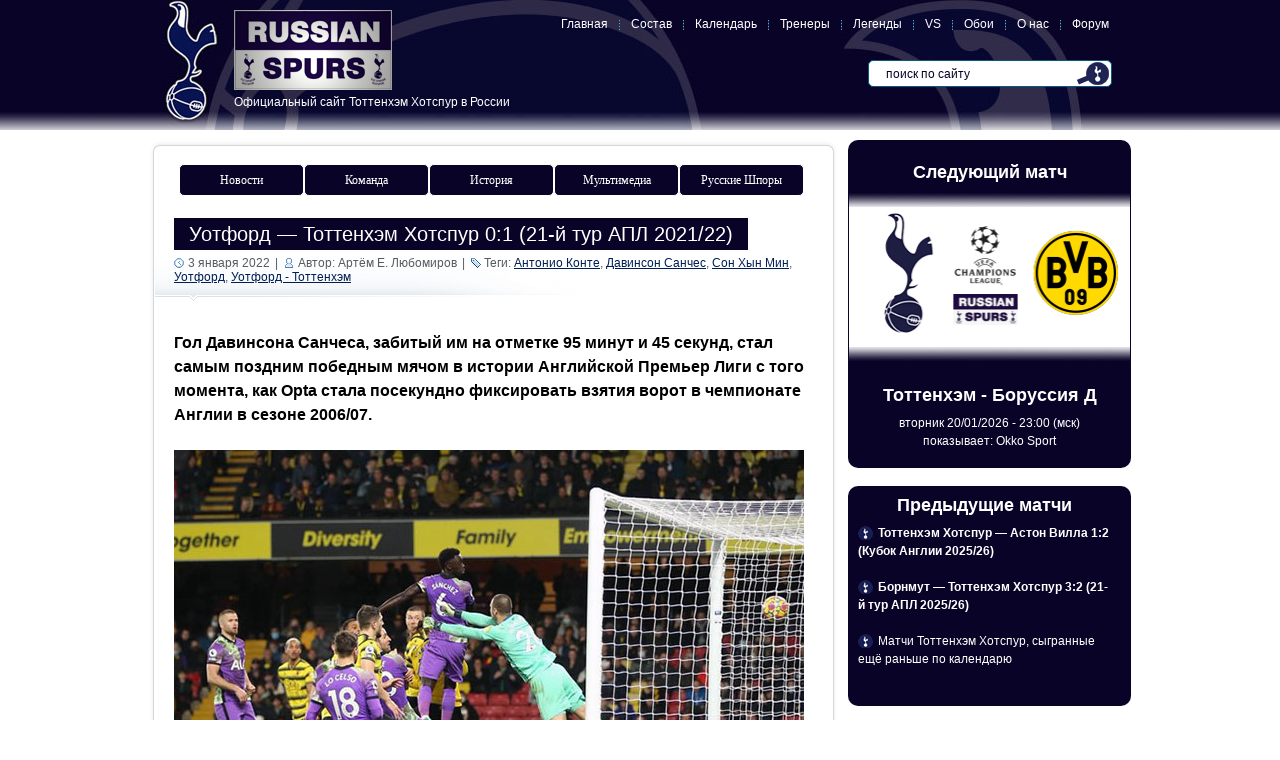

--- FILE ---
content_type: text/html; charset="UTF-8"
request_url: https://www.spurs.ru/tottenham-hotspur-match/uotford-tottenkhehm-khotspur-01-21-jj-tur-apl-202122/
body_size: 14159
content:
<!DOCTYPE html PUBLIC "-//W3C//DTD XHTML 1.0 Transitional//EN" "http://www.w3.org/TR/xhtml1/DTD/xhtml1-transitional.dtd">
<html xmlns="http://www.w3.org/1999/xhtml" lang="ru-RU">
<head profile="http://gmpg.org/xfn/11">
	<meta http-equiv="Content-Type" content="text/html; charset=UTF-8" />
	<title>Тоттенхэм Хотспур &raquo; Уотфорд &#8212; Тоттенхэм Хотспур 0:1 (21-й тур АПЛ 2021/22)</title>
	<link rel="stylesheet" href="https://www.spurs.ru/wp-content/themes/magic/style.css" type="text/css" media="screen" />
		<link rel="alternate" type="application/rss+xml" title="Тоттенхэм Хотспур RSS Feed" href="https://www.spurs.ru/feed/" />
	<link rel="pingback" href="https://www.spurs.ru/xmlrpc.php" />
	
	<link rel='stylesheet' id='mstw_tr_style-css'  href='https://www.spurs.ru/wp-content/plugins/team-rosters/css/mstw-tr-style.css?ver=3.9.40' type='text/css' media='all' />
<link rel='stylesheet' id='wpProQuiz_front_style-css'  href='https://www.spurs.ru/wp-content/plugins/wp-pro-quiz/css/wpProQuiz_front.min.css?ver=0.37' type='text/css' media='all' />
<script type='text/javascript' src='https://www.spurs.ru/wp-includes/js/jquery/jquery.js?ver=1.11.0'></script>
<script type='text/javascript' src='https://www.spurs.ru/wp-includes/js/jquery/jquery-migrate.min.js?ver=1.2.1'></script>
<link rel="EditURI" type="application/rsd+xml" title="RSD" href="https://www.spurs.ru/xmlrpc.php?rsd" />
<link rel="wlwmanifest" type="application/wlwmanifest+xml" href="https://www.spurs.ru/wp-includes/wlwmanifest.xml" /> 
<link rel='prev' title='Уотфорд &#8212; Тоттенхэм Хотспур 0:1 онлайн трансляция' href='https://www.spurs.ru/totenham-hotspur-online/uotford-tottenkhehm-khotspur-onlajjn-translyaciya-v-1800-2/' />
<link rel='next' title='Антонио Конте: новые случаи ковида в Шпорах' href='https://www.spurs.ru/pre-match-press-conference/antonio-konte-novye-sluchai-kovida-v-shporakh/' />

<link rel='canonical' href='https://www.spurs.ru/tottenham-hotspur-match/uotford-tottenkhehm-khotspur-01-21-jj-tur-apl-202122/' />
<link rel='shortlink' href='https://www.spurs.ru/?p=72019' />

<!-- platinum seo pack 1.3.8 -->
<meta name="robots" content="index,follow" />
<meta name="description" content="Уотфорд - Тоттенхэм Хотспур 0:1 (21-й тур АПЛ 2021/22)" />
<meta name="keywords" content="Антонио Конте,Давинсон Санчес,Сон Хын Мин,Уотфорд,Уотфорд - Тоттенхэм,Обзоры матчей Тоттенхэм Хотспур" />
<!-- /platinum one seo pack -->
<style type="text/css">tr.mstw-tr-table-head { 
} 
h1.team-head-title { 
} 
tr.mstw-tr-odd {}tr.mstw-tr-even {}tr.mstw-tr-odd a, tr.mstw-tr-even a { 
} 
div.player-header { 
background-color:#090327; 
} 
#player-name-nbr { 
color:#ffffff; 
} 
.player-bio { 
border-color:#1e73be; 
}.player-bio h1 { 
}
.player-bio { 
}
.player-bio { 
}
h1.player-head-title { 
}
h1.mstw_tr_roster_title { 
}
.player-tile { 
background-color:#090327; 
} 
.player-tile { 
color:#ffffff; 
} 
.player-name-number { 
color:#ffffff; 
} 
.player-name-number a { 
}
</style><script type="text/javascript">
	window._wp_rp_static_base_url = 'https://wprp.zemanta.com/static/';
	window._wp_rp_wp_ajax_url = "https://www.spurs.ru/wp-admin/admin-ajax.php";
	window._wp_rp_plugin_version = '3.5.1';
	window._wp_rp_post_id = '72019';
	window._wp_rp_num_rel_posts = '5';
	window._wp_rp_thumbnails = false;
	window._wp_rp_post_title = '%D0%A3%D0%BE%D1%82%D1%84%D0%BE%D1%80%D0%B4+-+%D0%A2%D0%BE%D1%82%D1%82%D0%B5%D0%BD%D1%85%D1%8D%D0%BC+%D0%A5%D0%BE%D1%82%D1%81%D0%BF%D1%83%D1%80+0%3A1+%2821-%D0%B9+%D1%82%D1%83%D1%80+%D0%90%D0%9F%D0%9B+2021%2F22%29';
	window._wp_rp_post_tags = [];
	window._wp_rp_promoted_content = false;
</script>
<script type="text/javascript" src="https://wprp.zemanta.com/static/js/loader.js?version=3.5.1" async></script>


	<script type="text/javascript" src="https://www.spurs.ru/wp-content/themes/magic/tabs.js"></script>
<meta name="yandex-verification" content="3fbbf490c205879e" />

<meta name="twitter:card" content="summary_large_image">
<meta name="twitter:site" content="" />
<meta name="twitter:creator" content="" />
<meta name="twitter:title" content=" &raquo; Уотфорд &#8212; Тоттенхэм Хотспур 0:1 (21-й тур АПЛ 2021/22)">
<meta name="twitter:description" content=" &raquo; Уотфорд &#8212; Тоттенхэм Хотспур 0:1 (21-й тур АПЛ 2021/22)">
<meta name="twitter:image" content="http://www.spurs.ru/wp-content/uploads/2022/01/sanchez_vs_watford.jpg">

<script type="text/javascript" src="https://vk.com/js/api/share.js?93" charset="UTF-8"></script>

</head>


<body>

<div id="wrapper">

	<div id="header">
		<h1><a href="https://www.spurs.ru/" id="logo" title="Тоттенхэм Хотспур - Официальный сайт Тоттенхэм Хотспур в России"><span>Тоттенхэм Хотспур</span> Официальный сайт Тоттенхэм Хотспур в России</a></h1>
		<ul id="nav">
		  <li><a href="https://www.spurs.ru/"><span>Главная</span></a></li>
		  <li><a href="https://www.spurs.ru/sostav-tottenham-hotspur/"><span>Состав</span></a></li><li><a href="https://www.spurs.ru/kalendar-igr-tottenham-hotspur/"><span>Календарь</span></a></li><li><a href="https://www.spurs.ru/trenery/"><span>Тренеры</span></a></li><li><a href="https://www.spurs.ru/legendy-tottenham/"><span>Легенды</span></a></li><li><a href="https://www.spurs.ru/vs/"><span>VS</span></a></li><li><a href="https://www.spurs.ru/oboi-tottenkhehm-khotspur/"><span>Обои</span></a></li><li><a href="https://www.spurs.ru/about/"><span>О нас</span></a></li><li><a href="http://www.tottenhamhotspur.ru/" target="_blank" rel="nofollow"><span>Форум</span></a></li>
		</ul>
		<form method="get" action="https://www.spurs.ru/" id="search">
		  <input type="text" value="поиск по сайту" onblur="if(this.value=='') this.value='поиск по блогу';" onfocus="if(this.value=='поиск по блогу') this.value='';" name="s" class="search" />
		  <input type="submit" value="" class="go" />
		</form>
	</div><!-- #header-->

	<div id="middle">
		<div id="container">

			<div id="content">

<div class="menu">
    <ul> 
        <li><a class="hide" href="https://www.spurs.ru/category/totenham-hotspur-news/">Новости</a>
 
        <!--[if lte IE 6]>
        <a href="https://www.spurs.ru/category/totenham-hotspur-news/">Новости
        <table><tr><td>
        <![endif]-->
 
            <ul>
                <li><a href="https://www.spurs.ru/" title="последние новости Тоттенхэм Хотспур">Последние</a></li>
                <li><a href="https://www.spurs.ru/feed/" title="rss-лента новостей Тоттенхэм Хотспур">RSS-лента</a></li>
              
            </ul>
 
        <!--[if lte IE 6]>
        </td></tr></table>
        </a>
        <![endif]-->
 
        </li>
 
        <li><a class="hide" href="https://www.spurs.ru/category/tottenham-hotspur-team/">Команда</a>
 
        <!--[if lte IE 6]>
        <a href="https://www.spurs.ru/sostav-tottenham-hotspur/">Команда
        <table><tr><td>
        <![endif]-->
 
            <ul>
                <li><a href="https://www.spurs.ru/sostav-tottenham-hotspur/" title="Игроки Тоттенхэм Хотспур">Игроки</a></li>
                <li><a href="https://www.spurs.ru/trenery/" title="Тренерский штаб Тоттенхэм Хотспур">Тренеры</a></li>
                <li><a href="https://www.spurs.ru/category/transfery-tottenkhehm-khotspur/" title="Трансферы Тоттенхэм Хотспур">Трансферы</a></li>
                <li><a href="https://www.spurs.ru/kalendar-igr-tottenham-hotspur/" title="Календарь игр Тоттенхэм Хотспур">Календарь</a></li>
                <li><a href="https://www.spurs.ru/category/tottenham-hotspur-match/" title="Обзоры матчей Тоттенхэм Хотспур">Матчи</a></li>
                <li><a href="https://www.spurs.ru/dubl-tottenkhehma-2/" title="Дубль Тоттенхэма">Дубль</a></li>
                <li><a href="https://www.spurs.ru/category/pered-matchem-tottenkhehma/" title="Анонсы матчей Тоттенхэма">Анонсы</a></li>
                <li><a href="https://www.spurs.ru/category/totenham-hotspur-online/" title="Тоттенхэм онлайн">Онлайн</a></li>
                <li><a href="https://www.spurs.ru/tottenham-hotspur-stats/apl-201920-turnirnaya-tablica/" title="АПЛ 2019/20: турнирная таблица">Таблица</a></li>
              
            </ul>
 
        <!--[if lte IE 6]>
        </td></tr></table>
        </a>
        <![endif]-->
 
        </li>
        
                <li><a class="hide" href="https://www.spurs.ru/category/istoriya-tottenham-hotspur/">История</a>
 
        <!--[if lte IE 6]>
        <a href="https://www.spurs.ru/category/istoriya-tottenham-hotspur/">История
        <table><tr><td>
        <![endif]-->
 
            <ul>
<li><a href="https://www.spurs.ru/istoriya-tottenham-hotspur/trofei-tottenham-hotspur/" title="Все трофеи Тоттенхэм Хотспур">Трофеи</a></li>
<li><a href="https://www.spurs.ru/category/tottenham-hotspur-rivals/" title="История игр Тоттенхэма против…">Шпоры VS ...</a></li>
<li><a href="https://www.spurs.ru/category/forma-tottenham-hotspur/" title="История футбольной формы Тоттенхэм Хотспур">Форма Шпор</a></li>
<li><a href="https://www.spurs.ru/category/white-hart-lane/" title="Стадион Уайт Харт Лэйн">Стадион УХЛ</a></li>
<li><a href="https://www.spurs.ru/category/tottenham-hotspur-stats/" title="Статистика Тоттенхэм Хотспур">Статистика</a></li>
<li><a href="https://www.spurs.ru/istoriya-tottenham-hotspur/letopis-tottenham-hotspu/" title="Летопись Тоттенхэм Хотспур">Летопись Шпор</a></li>
<li><a href="https://www.spurs.ru/tottenham-hotspur-stats/luchshie-bombardiry-v-istorii-tottenkhehm-khotspur/" title="Лучшие бомбардиры в истории Тоттенхэм Хотспур">Лучшие бомбардиры</a></li>
<li><a href="https://www.spurs.ru/istoriya-tottenham-hotspur/bill-nicholson-mister-tottenham-hotspur/" title="Билл Николсон – мистер Тоттенхэм Хотспур">Билл Николсон</a></li>
<li><a href="https://www.spurs.ru/istoriya-tottenham-hotspur/jurgen-klinsmann/" title="Юрген Клинсманн – легенда Тоттенхэм Хотспур">Юрген Клинсманн</a></li>
<li><a href="https://www.spurs.ru/david-ginola-le-magnifique/" title="Давид Жинола le magnifique (на русском)">Давид Жинола</a></li>
<li><a href="https://www.spurs.ru/znamenitye-bolelshhiki-tottenkhehma/" title="Знаменитые болельщики Тоттенхэма">Знаменитые фаны</a></li>
              
            </ul>
 
        <!--[if lte IE 6]>
        </td></tr></table>
        </a>
        <![endif]-->
 
        </li>
        
                <li><a class="hide" href="http://www.spurs.ru/oboi-tottenkhehm-khotspur/">Мультимедиа</a>
 
        <!--[if lte IE 6]>
        <a href="https://www.spurs.ru/oboi-tottenkhehm-khotspur/">Мультимедиа
        <table><tr><td>
        <![endif]-->
 
            <ul>
<li><a href="https://www.spurs.ru/category/pre-match-press-conference/" title="Предматчевые пресс-конференции Тоттенхэма">Пресс-конференция</a></li>
<li><a href="https://www.spurs.ru/category/tottenham-hotspur-video/" title="Видео Тоттенхэм Хотспур">Видео</a></li>
<li><a href="https://www.spurs.ru/spurs-video-live/" title="Видео онлайн со стадиона Тоттенхэма">Live со стадиона</a></li>
<li><a href="https://www.spurs.ru/category/tottenham-hotspur-foto/" title="Фото Тоттенхэма">Фото</a></li>
<li><a href="https://www.spurs.ru/category/tottenham-songs/" title="Песни и кричалки фанов Тоттенхэма">Аудио</a></li>
                
              
            </ul>
 
        <!--[if lte IE 6]>
        </td></tr></table>
        </a>
        <![endif]-->
 
        </li>
        
                <li><a class="hide" href="https://www.spurs.ru/category/russian-spurs/">Русские Шпоры</a>
 
        <!--[if lte IE 6]>
        <a href="https://www.spurs.ru/category/russian-spurs/">Русские Шпоры
        <table><tr><td>
        <![endif]-->
 
            <ul>
<li><noindex><a href="http://www.tottenhamhotspur.ru/" title="Форум болельщиков Тоттенхэм Хотспур - Russian Spurs" rel="nofollow" target="_blank">Форум</a></noindex></li> 
<li><a href="https://www.spurs.ru/yiddo-blog/" title="Мысли и мнения русскоговорящих фанов Тоттенхэм Хотспур">Yiddo Blog</a></li>      
<li><a href="https://www.spurs.ru/russian-spurs/laureaty-tottenkhehma-po-versii-russkikh-shpor/" title="Лауреаты Тоттенхэм Хотспур по версии Русских Шпор">Лучшие игроки</a></li>
<li><noindex><a href="http://www.tottenhamhotspur.ru/viewforum.php?f=22" title="Угадай состав Тоттенхэма на форуме Russian Spurs" rel="nofollow">Угадай состав</a></noindex></li>
<li><noindex><a href="https://www.spurs.ru/donate/finansovaya-podderzhka-sajjta-i-foruma-rs/" title="Пожертвования на сайт и форум Тоттенхэм Хотспур - Russian Spurs" rel="nofollow" target="_blank">Donate</a></noindex></li>
<li><a href="https://www.spurs.ru/russian-spurs/petya-gostev-pete-15-10-1968-26-06-2011/" title="Петя Гостев – Pete (15.10.1968 – 26.06.2011)">Pete (1968 - 2011)</a></li> 

        
            </ul>
 
        <!--[if lte IE 6]>
        </td></tr></table>
        </a>
        <![endif]-->
 
        </li>
 
</ul> 
</div>

<div id="fb-root"></div>
<script>(function(d, s, id) {
  var js, fjs = d.getElementsByTagName(s)[0];
  if (d.getElementById(id)) return;
  js = d.createElement(s); js.id = id;
  js.src = "//connect.facebook.net/ru_RU/sdk.js#xfbml=1&version=v2.8";
  fjs.parentNode.insertBefore(js, fjs);
}(document, 'script', 'facebook-jssdk'));</script>

						<div class="post">
				<div class="phead">
					<h1><a href="https://www.spurs.ru/tottenham-hotspur-match/uotford-tottenkhehm-khotspur-01-21-jj-tur-apl-202122/" rel="bookmark" title="Уотфорд &#8212; Тоттенхэм Хотспур 0:1 (21-й тур АПЛ 2021/22)">Уотфорд &#8212; Тоттенхэм Хотспур 0:1 (21-й тур АПЛ 2021/22)</a></h1>


					<div class="pmeta"><span class="date">3 января 2022</span> | <span class="author">Автор: Артём Е. Любомиров</span> | <span class="ptags">Теги: <a href="https://www.spurs.ru/tag/antonio-konte/" rel="tag">Антонио Конте</a>, <a href="https://www.spurs.ru/tag/davinson-sanches/" rel="tag">Давинсон Санчес</a>, <a href="https://www.spurs.ru/tag/son-khyn-min/" rel="tag">Сон Хын Мин</a>, <a href="https://www.spurs.ru/tag/uotford/" rel="tag">Уотфорд</a>, <a href="https://www.spurs.ru/tag/uotford-tottenkhehm/" rel="tag">Уотфорд - Тоттенхэм</a></span></div>
				</div>

				<div class="entrya">

<p><center>

<script type="text/javascript">
document.write(VK.Share.button());
</script>

</center></p>

				  <h3>Гол Давинсона Санчеса, забитый им на отметке 95 минут и 45 секунд, стал самым поздним победным мячом в истории Английской Премьер Лиги с того момента, как Opta стала посекундно фиксировать взятия ворот в чемпионате Англии в сезоне 2006/07.</h3>
<p><span id="more-72019"></span></p>
<div id="attachment_72027" style="width: 640px" class="wp-caption aligncenter"><img src="http://www.spurs.ru/wp-content/uploads/2022/01/sanchez_vs_watford.jpg" alt="Уотфорд - Тоттенхэм Хотспур 0:1 (21-й тур АПЛ 2021/22)" width="630" height="400" class="size-full wp-image-72027" /><p class="wp-caption-text">Уотфорд &#8212; Тоттенхэм Хотспур 0:1 (21-й тур АПЛ 2021/22)</p></div>
<p>Антонио Конте продолжил свой беспроигрышный рестарт в АПЛ в восьмом матче у руля &#171;Тоттенхэм Хотспур&#187; (5 побед и 3 ничьи), установив тем самым новый клубный рекорд Шпор.</p>
<p>Примечательно, что &#171;Уотфордом&#187; тоже руководит итальянец &#8212; Клаудио Раньери, для которого встречи в Премьер Лиге со своими соотечественниками всегда непросто день. Например, 5 последних таких матчей, включая этот, он завершил поражением своих подопечных. На контрасте, Конте вообще в чемпионате Англии не проигрывал командам, которые управлялись итальянцами (5 побед и 1 ничья), причём Атонио уже трижды обыгрывал персонально Клаудио.</p>
<p>При такой статистике не удивительно, что &#171;Уотфорд&#187; избрал тактику глубокой обороны и сделал ставку на безголевую ничью, сосредоточившись на возведении защитных укреплений у своей штрафной и лишь изредка пытаясь организовать встречные атаки через фланги.</p>
<p>Тренерский штаб Конте заменил лишь двух игроков из того состава, который играл против судейской бригады и &#171;Саутгемптона&#187; в прошлом туре Английской Премьер Лиги.</p>
<p>Лукас Моура и Оливер Скипп вернулись в стартовый состав, а Харри Уинкс и Деле Алли начали отчётный матч на скамейке запасных, где компанию им составил наконец-то выздоровевший аргентинец Джовани Ло Сельсо.</p>
<p>Уже по первому тайму, в котором 73 процента времени мяч был у Шпор, было ясно, кто будет доминировать на поле. Ещё более красноречива была статистика касаний мяча в штрафной соперника: 26 &#8212; 3 в пользу &#171;Тоттенхэм Хотспур&#187;.</p>
<p>Однако, Сон Хын Мин всё ещё не может набрать былую лёгкость и стремительность после ковида, а начавший вроде забивать Харри Кэйн в этот раз свои моменты не реализовал: ни в первом тайме, когда пробил мимо цели после ошибки Имрана Лузы в обороне, ни сразу после перерыва, когда мяч стал добычей Даниеля Бахмана.</p>
<div id="attachment_72028" style="width: 640px" class="wp-caption aligncenter"><img src="http://www.spurs.ru/wp-content/uploads/2022/01/son_vs_watford.jpg" alt="Уотфорд - Тоттенхэм Хотспур 0:1 (21-й тур АПЛ 2021/22)" width="630" height="400" class="size-full wp-image-72028" /><p class="wp-caption-text">Уотфорд &#8212; Тоттенхэм Хотспур 0:1 (21-й тур АПЛ 2021/22)</p></div>
<p>Многочисленные фланговые навесы Серхио Регилона и Эмерсона Рояла также особой опасности воротам хозяев поля не несли и в какой-то момент фанам &#171;Уотфорда&#187; даже начало мечтаться о первом &#171;сухом&#187; матче Премьер Лиги текущего сезона.</p>
<p>Тем более что, как и в предыдущем туре, одеяло на себя уверенно тянул судейский корпус. Чистую игру Юго Льориса против Жуана Педро рассматривал под микроскопом VAR, но почему-то фол на Кэйне в противоположной штрафной и борцовский причём там же против Эрика Дайера не были удостоены такой участи.</p>
<p>Во втором тайме &#171;Уотфорд&#187; стал действовать капельку посмелее и Льорису даже выпал шанс показать свой высочайший уровень после удара Джошуа Кинга, но в целом рисунок игры не сильно изменился.</p>
<p>Конте даже поменял количество защитников, заменив Регилона на Джовани Ло Сельсо, но мяч упорно не шёл в ворота. Игровой темп ко всему ещё и был сбит остановкой матча из-за недомогания болельщика на трибуне и по этой причине встреча завершилась на 102-й минуте.</p>
<p>Сон Хын Мин, чей удар с близкого расстояния во втором тайме стал добычей Даниеля Бахмана, заработал ключевой штрафной на левом фланге, когда часы уже отсчитывали 95-ю игровую минуту. Сам же кореец и сделал голевой навес с этого стандарта, а Давинсон Санчес переиграл всех в центре вратарской и ударом головой оформил победу &#171;Тоттенхэма&#187;. Отметим, что это уже второй гол колумбийца под руководством Антонио Конте.</p>
<p>&#171;Мы показали позитивный футбол, ведь с самого начало и до конца мы контролировали игру, а в матчах такого рода очень важно забить гол, ведь после этого твоему сопернику придётся менять свою игру и у тебя появится больше пространства для атак&#187;, &#8212; подвёл итоги встречи Антонио Конте.</p>
<p>&#171;Нам нужно улучшить последний пас, в первом тайме у нас было 29 навесов и 0 голов, так что нам очень важно улучшить качество последнего паса, ведь это даст нам возможность забить гол&#187;.</p>
<div id="attachment_72026" style="width: 640px" class="wp-caption aligncenter"><img src="http://www.spurs.ru/wp-content/uploads/2022/01/lucas_vs_watford.jpg" alt="Уотфорд - Тоттенхэм Хотспур 0:1 (21-й тур АПЛ 2021/22)" width="630" height="400" class="size-full wp-image-72026" /><p class="wp-caption-text">Уотфорд &#8212; Тоттенхэм Хотспур 0:1 (21-й тур АПЛ 2021/22)</p></div>
<p><img class="aligncenter" style="border: 0pt none; margin-top: 10px; margin-bottom: 10px;" title="Уотфорд - Тоттенхэм Хотспур" src="http://www.spurs.ru/images/nextgame/watford_tottenham_epl.jpg" alt="watford tottenham hotspur" width="280" height="140" /></p>
<div id="widget2">
<table border="0" width="630">
<tbody>
<tr>
<td width="2%"></td>
<td align="center" width="49%"><strong>Уотфорд</strong></td>
<td align="center" width="49%"><strong>Тоттенхэм</strong></td>
</tr>
<tr>
<td width="2%"></td>
<td width="49%">
<p style="text-align: left;"><strong><br />
26 Даниель Бахман<br />
05 Уильям Троост-Эконг<br />
31 Франсиско Сьерральта<br />
15 Крейг Каткарт<br />
11 Адам Мазина<br />
19 Мусса Сиссоко (к)<br />
12 Кен Сема (Эрнандес, 100)<br />
33 Юрай Куцка<br />
06 Имран Луза (Клеверли, 92)<br />
07 Джошуа Кинг<br />
25 Эмманьюэл Деннис (Педро, 46)<br />
</strong></p>
</td>
<td width="49%">
<p style="text-align: right;"><strong><br />
(к) Юго Льорис 01<br />
<img class="alignnone" style="border: 0pt none;" src="http://www.spurs.ru/on-line/gol.gif" alt="" width="13" height="13" /> Давинсон Санчес 06<br />
Эрик Дайер 15<br />
Бен Дэвис 33<br />
Эмерсон Роял 12<br />
(Уинкс, 70) <img class="alignnone" style="border: 0pt none;" src="http://www.spurs.ru/on-line/yc.gif" alt="" width="13" height="13" /> Оливер Скипп 29<br />
Пьер-Эмиль Хёйбьерг 05<br />
(Ло Сельсо, 83) Серхио Регилон 03<br />
(Хиль, 91) Лукас Моура 27<br />
Харри Кэйн 10<br />
Сон Хын Мин 07<br />
</strong></p>
</td>
</tr>
<tr>
<td width="2%"></td>
<td width="49%">
<p style="text-align: left;"><strong><br />
ЗАПАСНЫЕ<br />
41 Винсент Анджелини<br />
02 Джереми Нгакиа<br />
08 Том Клеверли<br />
10 Жуан Педро<br />
16 Дэн Гослинг<br />
17 Эшли Флетчер<br />
18 Озан Туфан<br />
29 Кучо Эрнандес<br />
42 Джеймс Моррис<br />
</strong></p>
</td>
<td width="49%">
<p style="text-align: right;"><strong><br />
ЗАПАСНЫЕ<br />
Пьерлуиджи Голлини 22<br />
Мэтт Доэрти 02<br />
Харри Уинкс 08<br />
Брайан Хиль 11<br />
Джо Родон 14<br />
Джовани Ло Сельсо 18<br />
Деле Алли 20<br />
Джафет Танганга 25<br />
Танги Ндомбеле 28<br />
</strong></p>
</td>
</tr>
</tbody>
</table>
</div>
<p style="text-align: center;"><a href="http://www.tottenhamhotspur.ru/viewtopic.php?f=9&amp;t=3065" target="_blank" rel="nofollow"><img class="aligncenter" src="http://www.spurs.ru/obzor/discuss.gif" alt="" width="120" height="43" /></a></p>
<p style="text-align: center;">судья: Роберт Джонс</p>
<p style="text-align: center;">боковые: Ричард Уэст, Ник Хоптон</p>
<p style="text-align: center;">4-й арбитр: Крэйг Поусон</p>
<p style="text-align: center;">судья VAR: Ли Мэйсон</p>
<p style="text-align: center;">ассистент VAR: Даррен Канн</p>
									</div>

<div class="knopki"><p>Автор этой записи <b><a href="https://www.spurs.ru/author/admin/" title="Записи Артём Е. Любомиров" rel="author">Артём Е. Любомиров</a></b> опубликовал(а) на сайте spurs.ru 4133 записей.</p></div>

<div class="knopki"><p>Russian Spurs | 100% Tottenham Hotspur | www.spurs.ru</p></div><p>



				<div id="related">
					<h3>Похожие публикации:</h3>

   <ul>
<div class="wp_rp_wrap  wp_rp_plain" id="wp_rp_first"><div class="wp_rp_content"><ul class="related_post wp_rp"><li data-position="0" data-poid="in-15505" data-post-type="none" ><a href="https://www.spurs.ru/totenham-hotspur-online/watford-tottenham-tovarishheskijj-match-live/" class="wp_rp_title">Уотфорд &#8212; Тоттенхэм Хотспур 0:1 онлайн трансляция</a></li><li data-position="1" data-poid="in-15503" data-post-type="none" ><a href="https://www.spurs.ru/totenham-hotspur-news/majjkl-douson-o-matche-uotford-tottenkhehm-khotspur/" class="wp_rp_title">Майкл Доусон о матче &#171;Уотфорд&#187; &#8212; &#171;Тоттенхэм Хотспур&#187;</a></li><li data-position="2" data-poid="in-13327" data-post-type="none" ><a href="https://www.spurs.ru/totenham-hotspur-news/kevin-bond-khochet-videt-tottenkhehm-v-finale-kubka-anglii/" class="wp_rp_title">Кевин Бонд хочет видеть «Тоттенхэм» в финале Кубка Англии</a></li><li data-position="3" data-poid="in-13356" data-post-type="none" ><a href="https://www.spurs.ru/totenham-hotspur-news/kharri-rednapp-tottenkhehm-sygral-plokho-no-smog-pobedit/" class="wp_rp_title">Харри Реднапп: &#171;Тоттенхэм&#187; сыграл плохо, но смог победить</a></li><li data-position="4" data-poid="in-13335" data-post-type="none" ><a href="https://www.spurs.ru/tottenham-hotspur-match/watford-tottenham-0-1-fa-cup-fourth-round-2011-2012/" class="wp_rp_title">Уотфорд &#8212; Тоттенхэм 0:1</a></li></ul></div></div>
</ul>


					<div class="prss">Понравилась статья? Подпишись на <a href="https://www.spurs.ru/feed/">RSS</a> Russian Spurs !</div>
				</div>

<br>

<div class="knopki">
<noindex>
А еще можно опубликовать статью в своем блоге: <p>
<a rel="nofollow" target="_blank" href="http://twitter.com/home?status=RT @russian_spurs Уотфорд &#8212; Тоттенхэм Хотспур 0:1 (21-й тур АПЛ 2021/22): https://www.spurs.ru/tottenham-hotspur-match/uotford-tottenkhehm-khotspur-01-21-jj-tur-apl-202122/" title="Добавить в Twitter">
<img src="https://www.spurs.ru/wp-content/themes/magic/imag/twitter.gif" alt="Опубликовать в twitter.com" width="78" height="18">
</a> &nbsp;
<a href="http://vkontakte.ru/share.php?url=https://www.spurs.ru/tottenham-hotspur-match/uotford-tottenkhehm-khotspur-01-21-jj-tur-apl-202122/" target="_blank" rel="nofollow">
<img src="https://www.spurs.ru/wp-content/themes/magic/imag/vkontakte.gif" width="84" height="18" title="Поделиться ВКонтакте">
</a> &nbsp;
<a rel="nofollow" target="blank" href="http://www.facebook.com/sharer.php?u=https://www.spurs.ru/tottenham-hotspur-match/uotford-tottenkhehm-khotspur-01-21-jj-tur-apl-202122/">
<img src="https://www.spurs.ru/wp-content/themes/magic/imag/facebook.gif" width="73" height="18" title="Поделиться в Facebook">
</a> &nbsp;
<a target="_blank" rel="nofollow" href="http://connect.mail.ru/share?share_url=https://www.spurs.ru/tottenham-hotspur-match/uotford-tottenkhehm-khotspur-01-21-jj-tur-apl-202122/">
<img src="https://www.spurs.ru/wp-content/themes/magic/imag/moi-mir.gif" width="86" height="18" title="Поделиться В Моем Мире">
</a> &nbsp;
<a rel="nofollow" href="http://www.livejournal.com/update.bml?event=https://www.spurs.ru/tottenham-hotspur-match/uotford-tottenkhehm-khotspur-01-21-jj-tur-apl-202122/&subject=Уотфорд &#8212; Тоттенхэм Хотспур 0:1 (21-й тур АПЛ 2021/22)" target="_blank" title="Опубликовать в своем блоге livejournal.com">
<img src="https://www.spurs.ru/wp-content/themes/magic/imag/livejournal.gif" alt="Опубликовать в своем блоге livejournal.com" width="73" height="18">
</a>
</noindex>  
</div>

			</div>



		
	
			</div><!-- #content-->
		</div><!-- #container-->

		<div id="sidebar">

<div id="widget2">
<br>
<h2>Следующий матч</h2>
<img class="aligncenter" src="https://www.spurs.ru/images/nextgame/nm_top.jpg" width="281" height="16" border="0" />
<img class="aligncenter" title="Тоттенхэм Хотспур - Боруссия Дортмунд" src="https://www.spurs.ru/wp-content/uploads/2025/08/tottenham_hotspur_borussia_dortmund_uefa_champions_league.jpg" alt="Тоттенхэм - Боруссия Дортмунд" width="281" height="140" border="0" />
<img class="aligncenter" src="https://www.spurs.ru/images/nextgame/nm_bottom.jpg" width="281" height="16" border="0" />
<p>
<h2>Тоттенхэм - Боруссия Д</h2>
вторник 20/01/2026 - 23:00 (мск)<br>
показывает: Okko Sport
<br>&nbsp</br>
</div>

<p>
<div id="widget">
<h2>Предыдущие матчи</h2>
<p>
<b><a href="https://www.spurs.ru/tottenham-hotspur-match/tottenkhehm-khotspur-aston-villa-onlajjn-translyaciya-v-2045/" margin-left:20%>Тоттенхэм Хотспур &#8212; Астон Вилла 1:2 (Кубок Англии 2025/26)</a></b>
<p>
<p>
<b><a href="https://www.spurs.ru/tottenham-hotspur-match/bornmut-tottenkhehm-khotspur-onlajjn-translyaciya-v-2230/" margin-left:20%>Борнмут &#8212; Тоттенхэм Хотспур 3:2 (21-й тур АПЛ 2025/26)</a></b>
<p>
<p>
<a href="https://www.spurs.ru/category/tottenham-hotspur-match/" target="blank">Матчи Тоттенхэм Хотспур, сыгранные ещё раньше по календарю</a>
</div>

<p>
 
<!-- .section -->

<noindex>
<div id="widget">
<h2 class="w idget-title">Тоттенхэм в АПЛ</h2>
<div id="widget-zxu2mizscd24" class="scoreaxis-widget" style="width: 260px;height: 790px;font-size: 10px;background-color: #050515;color: #ffffff;border: 0px solid;border-color: #ecf1f7;overflow: auto;"><script src="https://widgets.scoreaxis.com/api/football/league-table/6232265abf1fa71a672159ec?widgetId=zxu2mizscd24&lang=ru&teamLogo=0&tableLines=0&homeAway=0&header=0&position=1&goals=0&gamesCount=1&diff=1&winCount=0&drawCount=0&loseCount=0&lastGames=0&points=1&teamsLimit=all&links=0&font=timesNewRoman&fontSize=10&widgetWidth=260&widgetHeight=790&bodyColor=%23050515&textColor=%23ffffff&linkColor=%23fcfcfc&borderColor=%23ecf1f7&tabColor=%23f3f8fd" async></script><div class="widget-main-link" style="padding: 6px 12px;font-weight: 500;">Live data by <a href="https://www.scoreaxis.com/" style="color: inherit;" rel="nofollow">Scoreaxis</a></div></div>
</div>
</noindex>
<p>

<div id="widget">
<h2>Турнирное положение Тоттенхэм Хотспур</h2>
<p>
<a href="https://www.spurs.ru/tottenham-hotspur-stats/apl-202526-turnirnaya-tablica/" target=_blank>Английская Премьер Лига 2025/26</a>
<p>
<a href="https://www.spurs.ru/tottenham-hotspur-stats/tottenkhehm-khotspur-v-lige-chempionov-202526/" target=_blank>Лига Чемпионов УЕФА 2025/26</a>
<p>
<a href="https://www.spurs.ru/tottenham-hotspur-stats/tottenkhehm-v-kubke-anglijjskojj-ligi-carabao-cup-202526/" target=_blank>Кубок Лиги Carabao Cup 2025/26</a>
<p>
<a href="https://www.spurs.ru/tottenham-hotspur-stats/tottenkhehm-khotspur-v-kubke-anglii-fa-cup-202526/" target=_blank>Кубок Англии FA Cup 2025/26</a>
</div>

<br>

<noindex>
<div id="widget">
<h2 class="w idget-title">Тоттенхэм в ЛЧ</h2>
<div id="widget-zwzymizsts05" class="scoreaxis-widget" style="width: 260px;height: 1380px;font-size: 10px;background-color: #050515;color: #ffffff;border: 0px solid;border-color: #ecf1f7;overflow: auto;"><script src="https://widgets.scoreaxis.com/api/football/league-table/6232267fbf1fa71a67215dfc?widgetId=zwzymizsts05&lang=ru&teamLogo=0&tableLines=0&homeAway=0&header=0&position=1&goals=0&gamesCount=1&diff=1&winCount=0&drawCount=0&loseCount=0&lastGames=0&points=1&teamsLimit=all&links=0&font=timesNewRoman&fontSize=10&widgetWidth=260&widgetHeight=1380&bodyColor=%23050515&textColor=%23ffffff&linkColor=%23fcfcfc&borderColor=%23ecf1f7&tabColor=%23f3f8fd" async></script><div class="widget-main-link" style="padding: 6px 12px;font-weight: 500;">Live data by <a href="https://www.scoreaxis.com/" style="color: inherit;" rel="nofollow">Scoreaxis</a></div></div>
</div>
</noindex>
<p>
<noindex><a href="https://t.me/wwwspursru" target=_blank rel="nofollow"><img src="https://www.spurs.ru/wp-content/uploads/2024/12/qrr.jpg" style="height: 320px; width: 280px"></a></noindex>
<br>&nbsp</br>

<div id="widget">
<h2>Yiddo Blog</h2>
<p>
<b><a href="https://www.spurs.ru/yiddo-blog/shpory-postekoglu-protiv-shpor-franka-chto-izmenilos/" margin-left:20%>Шпоры Постекоглу против Шпор Франка: что изменилось?</a></b>
<p>
<p>
<b><a href="https://www.spurs.ru/yiddo-blog/frank-i-bergvall-debyutirovali-v-lige-chempionov/" margin-left:20%>Франк и Бергвалль дебютировали в Лиге Чемпионов</a></b>
<p>
<p>
<b><a href="https://www.spurs.ru/yiddo-blog/chto-novogo-prinesjot-tomas-frank-v-tottenkhehm/" margin-left:20%>Что нового принесёт Томас Франк в &#171;Тоттенхэм&#187;?</a></b>
<p>
<p>
<b><a href="https://www.spurs.ru/yiddo-blog/uvolnenie-postekoglu-shpory-otkazyvayutsya-pozvolit-ehmociyam-i-simpatiyam-zatmit-fakty/" margin-left:20%>Увольнение Постекоглу: Шпоры отказываются позволить эмоциям и симпатиям затмить факты</a></b>
<p>
<p>
<b><a href="https://www.spurs.ru/yiddo-blog/kakovo-rabotat-pod-nachalom-levi-vvs/" margin-left:20%>Каково работать под началом Даниэля Леви? (ВВС)</a></b>
<p>
</div>

<p>
			
<div id="widget">
<h2>Голосуем</h2>

<a href="http://www.tottenhamhotspur.ru/viewtopic.php?f=29" target=_blank rel="nofollow">Игрок Матча из Тоттенхэма</a>

<h2>Обсуждаем</h2>
 			 
<a href="http://www.tottenhamhotspur.ru/viewforum.php?f=9" target=_blank rel="nofollow">Матчи Тоттенхэма</a>
<br>
<a href="http://www.tottenhamhotspur.ru/viewforum.php?f=2" target=_blank rel="nofollow">Игроков и тренеров</a>
<br>
<a href="http://www.tottenhamhotspur.ru/viewforum.php?f=13" target=_blank rel="nofollow">Слухи и трансферы</a>

<script language="JavaScript" type="text/javascript" src="https://www.tottenhamhotspur.ru/recent.php"></script>

</div>					
				<!-- .section -->
<p>

<div id="widget">
<h2>Выезды Russian Spurs</h2>
<br>
<a href="https://www.spurs.ru/russian-spurs/my-doma-pervyjj-match-tottenkhehma-na-novojj-arene/" target="blank">Тоттенхэм - Кр Пэлас (Премьер Лига)</a><br>
Апрель 2019 - Лондон, Англия
<br>
<a href="https://www.spurs.ru/russian-spurs/coco-jambo-ili-papa-da-chto-vy-takoe-govorite-russkie-shpory-v-barselone/" target="blank">Барселона - Тоттенхэм (Лига Чемпионов)</a><br>
Декабрь 2018 - Барселона, Испания
<br>
<a href="https://www.spurs.ru/russian-spurs/one-day-in-eindhoven-ili-v-evrope-tozhe-mogut-cherez-zhopu/" target="blank">ПСВ - Тоттенхэм (Лига Чемпионов)</a><br>
Ноябрь 2018 - Эйнховен, Голландия
<br>				
<a href="httsp://www.spurs.ru/russian-spurs/russian-spurs-na-matchakh-shpor-s-vest-khehmom-i-uimbldonom/" target="blank">Тоттенхэм - Уимблдон (Кубок Англии)</a><br>
Январь 2018 - Лондон, Англия
<br>
<a href="https://www.spurs.ru/russian-spurs/russian-spurs-na-matche-s-gentom-v-londone/" target="blank">Тоттенхэм - Гент (Лига Европы)</a><br>
Февраль 2017 - Лондон, Англия
<br>
<a href="https://www.spurs.ru/russian-spurs/russian-spurs-na-vyezde-v-gente-video/" target="blank">Гент - Тоттенхэм (Лига Европы)</a><br>
Февраль 2017 - Гент, Бельгия
<br>
<a href="https://www.spurs.ru/yiddo-blog/dont-stop-believing-vpechatleniya-iz-londona/" target="blank">Тоттенхэм - Лестер (Премьер Лига)</a><br>
Октябрь 2016 - Лондон, Англия
<br>					
<a href="https://www.spurs.ru/yiddo-blog/prazdnik-k-nam-prikhodit-yiddo-blog/" target="blank">ЦСКА - Тоттенхэм (Лига Чемпионов)</a><br>
Октябрь 2016 - Москва, Россия
<br>
<a href="https://www.spurs.ru/russian-spurs/russian-spurs-vyezd-v-baku-karabakh-tottenkhehm/" target="blank">Карабах - Тоттенхэм (Лига Европы)</a><br>
Ноябрь 2015 - Баку, Азербайджан
<br>
<a href="https://www.spurs.ru/russian-spurs/russian-spurs-v-bryussele-vyezd-na-match-anderlekht-tottenkhehm/" target="blank">Андерлехт - Тоттенхэм (Лига Европы)</a><br>
Октябрь 2015 - Брюссель, Бельгия
<br>
<a href="https://www.spurs.ru/russian-spurs/russian-spurs-v-monako-kannakh-i-nicce/" target="blank">Монако - Тоттенхэм (Лига Европы)</a><br>
Октябрь 2015 - Монако, Франция
<br>
<a href="https://www.spurs.ru/russian-spurs/russian-spurs-na-audi-cup-2015-v-myunkhene-5-foto/" target="blank">Милан/Реал - Тоттенхэм (Audi Cup)</a><br>
Август 2015 - Стамбул, Турция
<br>
<a href="https://www.spurs.ru/russian-spurs/russian-spurs-na-matche-tottenkhehm-beshiktash-video/" target="blank">Бешикташ - Тоттенхэм (Лига Европы)</a><br>
Декабрь 2014 - Стамбул, Турция
<br>
<a href="https://www.spurs.ru/russian-spurs/put-iz-varyag-v-greki-ili-kak-ya-sezdil-v-tripolis/" target="blank">Астерас - Тоттенхэм (Лига Европы)</a><br>
Ноябрь 2014 - Триполис, Афины
<br>
<a href="https://www.spurs.ru/russian-spurs/russian-spurs-v-belgrade-18/" target="blank">Партизан - Тоттенхэм (Лига Европы)</a><br>
Сентябрь 2014 - Белград, Сербия
<br>
<a href="https://www.spurs.ru/russian-spurs/russian-spurs-na-kipre-liga-evropy-201415-ael-tottenkhehm-12/" target="blank">АЕЛ - Тоттенхэм (Лига Европы)</a><br>
Август 2014 - Ларнака, Кипр
<br>
<a href="https://www.spurs.ru/russian-spurs/russian-spurs-v-khelsinki-tov-match-tottenkhehm-seltik/" target="blank">Тоттенхэм - Селтик (тов. матч)</a><br>
Август 2014 - Хельсинки, Финляндия
<br>
<a href="https://www.spurs.ru/russian-spurs/russian-spurs-na-matche-benfika-tottenkhehm-lissabon-portugaliya/" target="blank">Бенфика - Тоттенхэм (Лига Европы)</a><br>
Март 2014 - Лиссабон, Португалия
<br>
<a href="https://www.spurs.ru/russian-spurs/russian-spurs-na-matche-dnepr-tottenkhehm-dnepropetrovsk-ukraina/" target="blank">Днепр - Тоттенхэм (Лига Европы)</a><br>
Февраль 2014 - Днепропетровск, Украина
<br>
<a href="https://www.spurs.ru/russian-spurs/russian-spurs-na-matche-sherif-tiraspol-tottenkhehm-khotspur-18/" target="blank">Шериф - Тоттенхэм (Лига Европы)</a><br>
Октябрь 2013 - Тирасполь, Приднестровье
<br>
<a href="https://www.spurs.ru/russian-spurs/russkie-shpory-na-matche-anzhi-tottenkhehm-16-foto/" target="blank">Анжи - Тоттенхэм (Лига Европы)</a><br>
Октябрь 2013 - Раменское, Россия
<br>
<a href="https://www.spurs.ru/russian-spurs/rs-na-matche-tottenkhehm-fulkhehm-i-na-igre-molodjozhnojj-komandy-shpor/" target="blank">Тоттенхэм - Фулхэм (Премьер Лига)</a><br>
Март 2013 - Лондон, Англия
<br>
<a href="https://www.spurs.ru/russian-spurs/russian-spurs-na-matche-lacio-tottenkhehm-khotspur/" target="blank">Лацио - Тоттенхэм (Лига Европы)</a><br>
Ноябрь 2012 - Рим, Италия
<br>
<a href="https://www.spurs.ru/russian-spurs/russian-spurs-na-matche-tottenkhehm-maribor-31/" target="blank">Тоттенхэм - Марибор (Лига Европы)</a><br>
Ноябрь 2012 - Лондон, Англия
<br>
<a href="https://www.spurs.ru/tottenham-hotspur-video/russian-spurs-on-tour-rubin-tottenham/" target="blank">Рубин - Тоттенхэм (Лига Европы)</a><br>
Ноябрь 2011 - Казань, Россия
<br>
<a href="https://www.spurs.ru/white-hart-lane/vyezd-russian-spurs-na-match-tottenkhehm-khotspur-vest-khehm-foto/" target="blank">Тоттенхэм - Вест Хэм (Премьер Лига)</a><br>
Март 2011 - Лондон, Англия
<br>
<a href="https://www.spurs.ru/russian-spurs/russkie-shpory-v-milane-na-matche-18-finala-ligi-chempionov/" target="blank">Милан - Тоттенхэм  (Лига Чемпионов)</a><br>
Февраль 2011 - Милан, Италия
<br>
<a href="https://www.spurs.ru/russian-spurs/russkie-shpory-na-vyezde-v-londone/" target="blank">Тоттенхэм - Интер  (Лига Чемпионов)</a><br>
Ноябрь 2010 - Лондон, Англия
<br>
<a href="https://www.spurs.ru/russian-spurs/russian-spurs-v-milane-i-londone/" target="blank">Интер - Тоттенхэм  (Лига Чемпионов)</a><br>
Октябрь 2010 - Милан, Италия
<br>
<a href="https://www.spurs.ru/russian-spurs/russian-spurs-in-london-vs-blackburn/" target="blank">Тоттенхэм - Блэкберн (Премьер Лига)</a><br>
Март 2010 - Лондон, Англия
<br>	
<a href="https://www.spurs.ru/russian-spurs/russian-spurs-v-londone-vs-fulham/" target="blank">Фулхэм - Тоттенхэм (Кубок Англии)</a><br>
Март 2010 - Лондон, Англия
<br>
<a href="https://www.spurs.ru/tottenham-hotspur-video/video-russkie-shpory/" target="blank">Шахтёр - Тоттенхэм (Кубок УЕФА)</a><br>
Февраль 2009 - Донецк, Украина        
</div>								
				
<!-- .section -->

<br>&nbsp</br>
<a href="https://twitter.com/russianspurs" target=_blank rel="nofollow"><img src="https://www.spurs.ru/280/twitter.gif" style="height: 65px; width: 280px" alt="Официальный твиттер Русских Шпор Russian Spurs Twitter"></a>

<p>

<div id="adv">

<script type="text/javascript">
<!--
var _acic={dataProvider:10};(function(){var e=document.createElement("script");e.type="text/javascript";e.async=true;e.src="https://www.acint.net/aci.js";var t=document.getElementsByTagName("script")[0];t.parentNode.insertBefore(e,t)})()
//-->
</script><br>

</div>


</div>
<!-- #sidebar -->	</div><!-- #middle-->

	<div id="footer">
		<div id="bottom-nav">
			<a href="https://www.spurs.ru/">Главная</a> |
			<a href="https://www.spurs.ru/sostav-tottenham-hotspur/">Состав</a> | <a href="https://www.spurs.ru/kalendar-igr-tottenham-hotspur/">Календарь</a> | <a href="https://www.spurs.ru/trenery/">Тренеры</a> | <a href="https://www.spurs.ru/legendy-tottenham/">Легенды</a> | <a href="https://www.spurs.ru/vs/">VS</a> | <a href="https://www.spurs.ru/oboi-tottenkhehm-khotspur/">Обои</a> | <a href="https://www.spurs.ru/about/">О нас</a> | <a href="#">Наверх</a>
		</div>
		<div id="copyright">&copy; 2005 - 2026. Полное или частичное копирование информации с сайта разрешено только с указанием гиперссылки на  &laquo;<a href="http://www.spurs.ru/">www.spurs.ru</a>&raquo;</div>
	</div><!-- #footer -->

</div><!-- #wrapper -->

<script type='text/javascript' src='https://www.spurs.ru/wp-includes/js/comment-reply.min.js?ver=3.9.40'></script>
<center>
<div id="adv">


</div>

</center>

<noindex>

<!-- Rating@Mail.ru counter -->
<script type="text/javascript">
var _tmr = window._tmr || (window._tmr = []);
_tmr.push({id: "1956349", type: "pageView", start: (new Date()).getTime()});
(function (d, w, id) {
  if (d.getElementById(id)) return;
  var ts = d.createElement("script"); ts.type = "text/javascript"; ts.async = true; ts.id = id;
  ts.src = (d.location.protocol == "https:" ? "https:" : "http:") + "//top-fwz1.mail.ru/js/code.js";
  var f = function () {var s = d.getElementsByTagName("script")[0]; s.parentNode.insertBefore(ts, s);};
  if (w.opera == "[object Opera]") { d.addEventListener("DOMContentLoaded", f, false); } else { f(); }
})(document, window, "topmailru-code");
</script><noscript><div>
<img src="//top-fwz1.mail.ru/counter?id=1956349;js=na" style="border:0;position:absolute;left:-9999px;" alt="" />
</div></noscript>
<!-- //Rating@Mail.ru counter -->

<!--LiveInternet counter--><script type="text/javascript"><!--
document.write("<a rel='nofollow' href='http://www.liveinternet.ru/click' "+
"target=_blank><img src='http://counter.yadro.ru/hit?t28.11;r"+
escape(document.referrer)+((typeof(screen)=="undefined")?"":
";s"+screen.width+"*"+screen.height+"*"+(screen.colorDepth?
screen.colorDepth:screen.pixelDepth))+";u"+escape(document.URL)+
";h"+escape(document.title.substring(0,80))+";"+Math.random()+
"' alt='' title='LiveInternet: показано количество просмотров и"+
" посетителей' "+
"border='0' width='1' height='1'><\/a>")
//--></script><!--/LiveInternet-->

<!-- Yandex.Metrika counter -->
<script type="text/javascript" >
   (function(m,e,t,r,i,k,a){m[i]=m[i]||function(){(m[i].a=m[i].a||[]).push(arguments)};
   m[i].l=1*new Date();k=e.createElement(t),a=e.getElementsByTagName(t)[0],k.async=1,k.src=r,a.parentNode.insertBefore(k,a)})
   (window, document, "script", "https://mc.yandex.ru/metrika/tag.js", "ym");

   ym(88628803, "init", {
        clickmap:true,
        trackLinks:true,
        accurateTrackBounce:true,
        webvisor:true
   });
</script>
<noscript><div><img src="https://mc.yandex.ru/watch/88628803" style="position:absolute; left:-9999px;" alt="" /></div></noscript>
<!-- /Yandex.Metrika counter -->


<!-- HotLog -->
<span id="hotlog_counter"></span>
<span id="hotlog_dyn"></span>
<script type="text/javascript">
var hot_s = document.createElement('script');
hot_s.type = 'text/javascript'; hot_s.async = true;
hot_s.src = 'http://js.hotlog.ru/dcounter/568320.js';
hot_d = document.getElementById('hotlog_dyn');
hot_d.appendChild(hot_s);
</script>
<noscript>
<a href="http://click.hotlog.ru/?568320" target="_blank"><img
src="http://hit28.hotlog.ru/cgi-bin/hotlog/count?s=568320&amp;im=71" border="0" 
alt="HotLog"></a>
</noscript>
<!-- /HotLog -->


</noindex>

</body>
</html>
<!-- Dynamic page generated in 0.301 seconds. -->
<!-- Cached page generated by WP-Super-Cache on 2026-01-19 09:51:16 -->

<!-- Compression = gzip -->